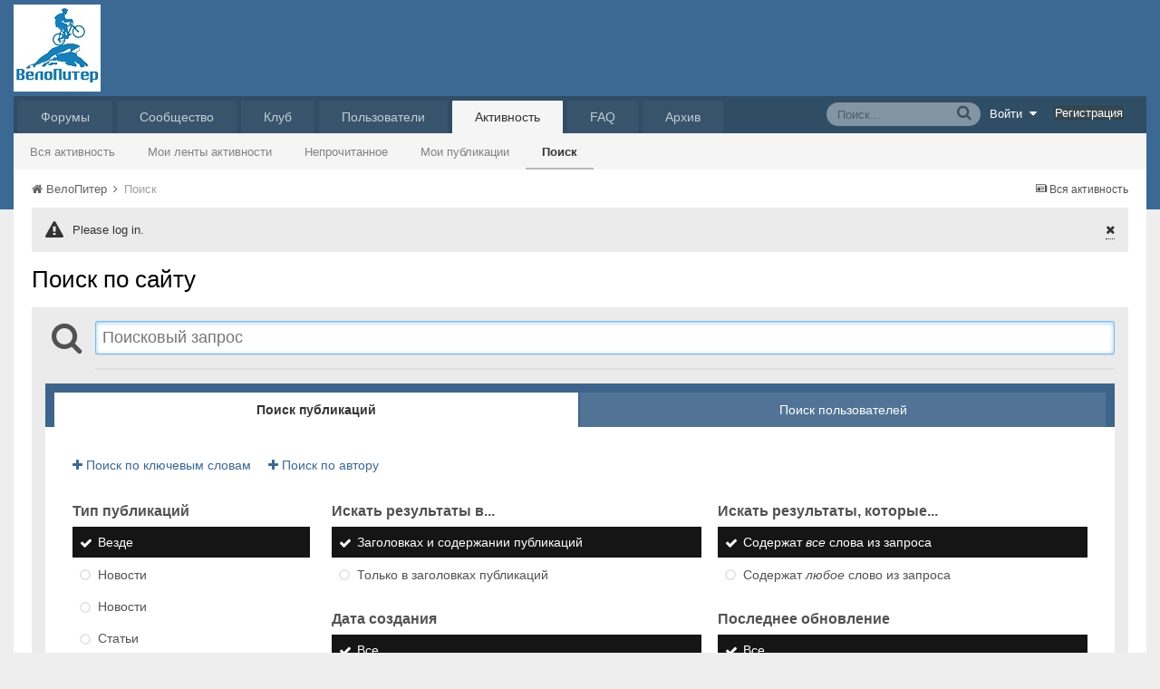

--- FILE ---
content_type: application/javascript;charset=utf-8
request_url: https://w.uptolike.com/widgets/v1/version.js?cb=cb__utl_cb_share_1767490129839431
body_size: 397
content:
cb__utl_cb_share_1767490129839431('1ea92d09c43527572b24fe052f11127b');